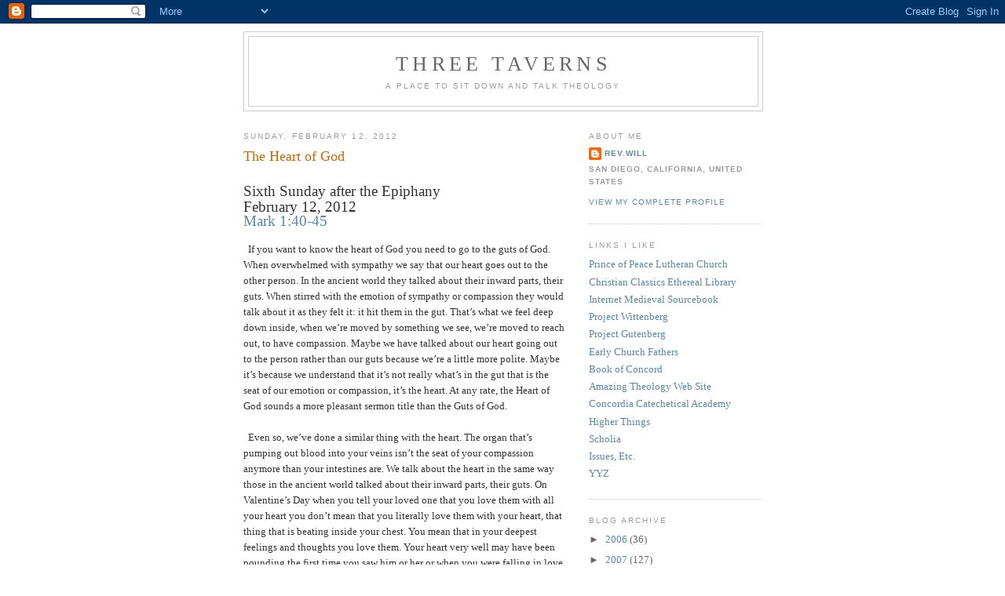

--- FILE ---
content_type: text/html; charset=UTF-8
request_url: http://www.three-taverns.net/b/stats?style=BLACK_TRANSPARENT&timeRange=ALL_TIME&token=APq4FmCO1q0LTFG7oZ-gbxncqHV8BGT1uzT1vktyzw8Rs2CrlT3bHuDFhU1ltITuf9M0eE0gRHZ2NV_zUDeBeaWuQwDro6ccvA
body_size: 265
content:
{"total":542411,"sparklineOptions":{"backgroundColor":{"fillOpacity":0.1,"fill":"#000000"},"series":[{"areaOpacity":0.3,"color":"#202020"}]},"sparklineData":[[0,11],[1,7],[2,7],[3,23],[4,15],[5,10],[6,18],[7,26],[8,16],[9,88],[10,97],[11,30],[12,21],[13,13],[14,11],[15,27],[16,25],[17,66],[18,20],[19,28],[20,62],[21,52],[22,26],[23,100],[24,10],[25,16],[26,9],[27,56],[28,30],[29,4]],"nextTickMs":257142}